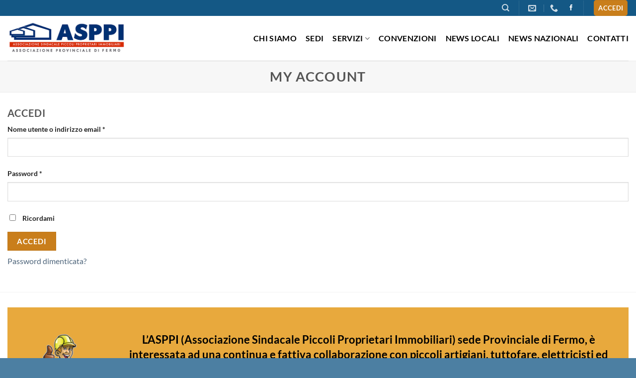

--- FILE ---
content_type: text/html; charset=UTF-8
request_url: https://www.asppifermo.it/my-account/
body_size: 15955
content:
<!DOCTYPE html>
<html lang="it-IT" class="loading-site no-js">
<head>
	<meta charset="UTF-8" />
	<link rel="profile" href="https://gmpg.org/xfn/11" />
	<link rel="pingback" href="https://www.asppifermo.it/xmlrpc.php" />

	<script>(function(html){html.className = html.className.replace(/\bno-js\b/,'js')})(document.documentElement);</script>
<meta name='robots' content='noindex, follow' />
<meta name="viewport" content="width=device-width, initial-scale=1" />
	<!-- This site is optimized with the Yoast SEO plugin v25.2 - https://yoast.com/wordpress/plugins/seo/ -->
	<title>My account - ASPPI Fermo</title>
	<link rel="canonical" href="https://www.asppifermo.it/my-account/" />
	<meta property="og:locale" content="it_IT" />
	<meta property="og:type" content="article" />
	<meta property="og:title" content="My account - ASPPI Fermo" />
	<meta property="og:url" content="https://www.asppifermo.it/my-account/" />
	<meta property="og:site_name" content="ASPPI Fermo" />
	<meta property="article:publisher" content="https://it-it.facebook.com/asppimarche/" />
	<meta property="og:image" content="https://www.asppifermo.it/wp-content/uploads/2022/10/asppi-logo-quad.png" />
	<meta property="og:image:width" content="233" />
	<meta property="og:image:height" content="233" />
	<meta property="og:image:type" content="image/png" />
	<meta name="twitter:card" content="summary_large_image" />
	<script type="application/ld+json" class="yoast-schema-graph">{"@context":"https://schema.org","@graph":[{"@type":"WebPage","@id":"https://www.asppifermo.it/my-account/","url":"https://www.asppifermo.it/my-account/","name":"My account - ASPPI Fermo","isPartOf":{"@id":"https://www.asppifermo.it/#website"},"datePublished":"2022-09-28T12:10:49+00:00","breadcrumb":{"@id":"https://www.asppifermo.it/my-account/#breadcrumb"},"inLanguage":"it-IT","potentialAction":[{"@type":"ReadAction","target":["https://www.asppifermo.it/my-account/"]}]},{"@type":"BreadcrumbList","@id":"https://www.asppifermo.it/my-account/#breadcrumb","itemListElement":[{"@type":"ListItem","position":1,"name":"Home","item":"https://www.asppifermo.it/"},{"@type":"ListItem","position":2,"name":"My account"}]},{"@type":"WebSite","@id":"https://www.asppifermo.it/#website","url":"https://www.asppifermo.it/","name":"ASPPI Fermo","description":"Associazione Provinciale di Fermo","publisher":{"@id":"https://www.asppifermo.it/#organization"},"potentialAction":[{"@type":"SearchAction","target":{"@type":"EntryPoint","urlTemplate":"https://www.asppifermo.it/?s={search_term_string}"},"query-input":{"@type":"PropertyValueSpecification","valueRequired":true,"valueName":"search_term_string"}}],"inLanguage":"it-IT"},{"@type":"Organization","@id":"https://www.asppifermo.it/#organization","name":"ASPPI Fermo","url":"https://www.asppifermo.it/","logo":{"@type":"ImageObject","inLanguage":"it-IT","@id":"https://www.asppifermo.it/#/schema/logo/image/","url":"https://www.asppifermo.it/wp-content/uploads/2022/10/cropped-asppi-logo-quad.png","contentUrl":"https://www.asppifermo.it/wp-content/uploads/2022/10/cropped-asppi-logo-quad.png","width":512,"height":512,"caption":"ASPPI Fermo"},"image":{"@id":"https://www.asppifermo.it/#/schema/logo/image/"},"sameAs":["https://it-it.facebook.com/asppimarche/"]}]}</script>
	<!-- / Yoast SEO plugin. -->


<link rel='prefetch' href='https://www.asppifermo.it/wp-content/themes/flatsome/assets/js/flatsome.js?ver=e1ad26bd5672989785e1' />
<link rel='prefetch' href='https://www.asppifermo.it/wp-content/themes/flatsome/assets/js/chunk.slider.js?ver=3.19.8' />
<link rel='prefetch' href='https://www.asppifermo.it/wp-content/themes/flatsome/assets/js/chunk.popups.js?ver=3.19.8' />
<link rel='prefetch' href='https://www.asppifermo.it/wp-content/themes/flatsome/assets/js/chunk.tooltips.js?ver=3.19.8' />
<link rel='prefetch' href='https://www.asppifermo.it/wp-content/themes/flatsome/assets/js/woocommerce.js?ver=dd6035ce106022a74757' />
<link rel="alternate" type="application/rss+xml" title="ASPPI Fermo &raquo; Feed" href="https://www.asppifermo.it/feed/" />
<link rel="alternate" type="application/rss+xml" title="ASPPI Fermo &raquo; Feed dei commenti" href="https://www.asppifermo.it/comments/feed/" />
<link rel="alternate" title="oEmbed (JSON)" type="application/json+oembed" href="https://www.asppifermo.it/wp-json/oembed/1.0/embed?url=https%3A%2F%2Fwww.asppifermo.it%2Fmy-account%2F" />
<link rel="alternate" title="oEmbed (XML)" type="text/xml+oembed" href="https://www.asppifermo.it/wp-json/oembed/1.0/embed?url=https%3A%2F%2Fwww.asppifermo.it%2Fmy-account%2F&#038;format=xml" />
<style id='wp-img-auto-sizes-contain-inline-css' type='text/css'>
img:is([sizes=auto i],[sizes^="auto," i]){contain-intrinsic-size:3000px 1500px}
/*# sourceURL=wp-img-auto-sizes-contain-inline-css */
</style>
<style id='wp-emoji-styles-inline-css' type='text/css'>

	img.wp-smiley, img.emoji {
		display: inline !important;
		border: none !important;
		box-shadow: none !important;
		height: 1em !important;
		width: 1em !important;
		margin: 0 0.07em !important;
		vertical-align: -0.1em !important;
		background: none !important;
		padding: 0 !important;
	}
/*# sourceURL=wp-emoji-styles-inline-css */
</style>
<style id='wp-block-library-inline-css' type='text/css'>
:root{--wp-block-synced-color:#7a00df;--wp-block-synced-color--rgb:122,0,223;--wp-bound-block-color:var(--wp-block-synced-color);--wp-editor-canvas-background:#ddd;--wp-admin-theme-color:#007cba;--wp-admin-theme-color--rgb:0,124,186;--wp-admin-theme-color-darker-10:#006ba1;--wp-admin-theme-color-darker-10--rgb:0,107,160.5;--wp-admin-theme-color-darker-20:#005a87;--wp-admin-theme-color-darker-20--rgb:0,90,135;--wp-admin-border-width-focus:2px}@media (min-resolution:192dpi){:root{--wp-admin-border-width-focus:1.5px}}.wp-element-button{cursor:pointer}:root .has-very-light-gray-background-color{background-color:#eee}:root .has-very-dark-gray-background-color{background-color:#313131}:root .has-very-light-gray-color{color:#eee}:root .has-very-dark-gray-color{color:#313131}:root .has-vivid-green-cyan-to-vivid-cyan-blue-gradient-background{background:linear-gradient(135deg,#00d084,#0693e3)}:root .has-purple-crush-gradient-background{background:linear-gradient(135deg,#34e2e4,#4721fb 50%,#ab1dfe)}:root .has-hazy-dawn-gradient-background{background:linear-gradient(135deg,#faaca8,#dad0ec)}:root .has-subdued-olive-gradient-background{background:linear-gradient(135deg,#fafae1,#67a671)}:root .has-atomic-cream-gradient-background{background:linear-gradient(135deg,#fdd79a,#004a59)}:root .has-nightshade-gradient-background{background:linear-gradient(135deg,#330968,#31cdcf)}:root .has-midnight-gradient-background{background:linear-gradient(135deg,#020381,#2874fc)}:root{--wp--preset--font-size--normal:16px;--wp--preset--font-size--huge:42px}.has-regular-font-size{font-size:1em}.has-larger-font-size{font-size:2.625em}.has-normal-font-size{font-size:var(--wp--preset--font-size--normal)}.has-huge-font-size{font-size:var(--wp--preset--font-size--huge)}.has-text-align-center{text-align:center}.has-text-align-left{text-align:left}.has-text-align-right{text-align:right}.has-fit-text{white-space:nowrap!important}#end-resizable-editor-section{display:none}.aligncenter{clear:both}.items-justified-left{justify-content:flex-start}.items-justified-center{justify-content:center}.items-justified-right{justify-content:flex-end}.items-justified-space-between{justify-content:space-between}.screen-reader-text{border:0;clip-path:inset(50%);height:1px;margin:-1px;overflow:hidden;padding:0;position:absolute;width:1px;word-wrap:normal!important}.screen-reader-text:focus{background-color:#ddd;clip-path:none;color:#444;display:block;font-size:1em;height:auto;left:5px;line-height:normal;padding:15px 23px 14px;text-decoration:none;top:5px;width:auto;z-index:100000}html :where(.has-border-color){border-style:solid}html :where([style*=border-top-color]){border-top-style:solid}html :where([style*=border-right-color]){border-right-style:solid}html :where([style*=border-bottom-color]){border-bottom-style:solid}html :where([style*=border-left-color]){border-left-style:solid}html :where([style*=border-width]){border-style:solid}html :where([style*=border-top-width]){border-top-style:solid}html :where([style*=border-right-width]){border-right-style:solid}html :where([style*=border-bottom-width]){border-bottom-style:solid}html :where([style*=border-left-width]){border-left-style:solid}html :where(img[class*=wp-image-]){height:auto;max-width:100%}:where(figure){margin:0 0 1em}html :where(.is-position-sticky){--wp-admin--admin-bar--position-offset:var(--wp-admin--admin-bar--height,0px)}@media screen and (max-width:600px){html :where(.is-position-sticky){--wp-admin--admin-bar--position-offset:0px}}

/*# sourceURL=wp-block-library-inline-css */
</style><link rel='stylesheet' id='wc-blocks-style-css' href='https://www.asppifermo.it/wp-content/plugins/woocommerce/assets/client/blocks/wc-blocks.css?ver=wc-9.8.5' type='text/css' media='all' />
<style id='global-styles-inline-css' type='text/css'>
:root{--wp--preset--aspect-ratio--square: 1;--wp--preset--aspect-ratio--4-3: 4/3;--wp--preset--aspect-ratio--3-4: 3/4;--wp--preset--aspect-ratio--3-2: 3/2;--wp--preset--aspect-ratio--2-3: 2/3;--wp--preset--aspect-ratio--16-9: 16/9;--wp--preset--aspect-ratio--9-16: 9/16;--wp--preset--color--black: #000000;--wp--preset--color--cyan-bluish-gray: #abb8c3;--wp--preset--color--white: #ffffff;--wp--preset--color--pale-pink: #f78da7;--wp--preset--color--vivid-red: #cf2e2e;--wp--preset--color--luminous-vivid-orange: #ff6900;--wp--preset--color--luminous-vivid-amber: #fcb900;--wp--preset--color--light-green-cyan: #7bdcb5;--wp--preset--color--vivid-green-cyan: #00d084;--wp--preset--color--pale-cyan-blue: #8ed1fc;--wp--preset--color--vivid-cyan-blue: #0693e3;--wp--preset--color--vivid-purple: #9b51e0;--wp--preset--color--primary: #c97e1b;--wp--preset--color--secondary: #d26e4b;--wp--preset--color--success: #dd9933;--wp--preset--color--alert: #b20000;--wp--preset--gradient--vivid-cyan-blue-to-vivid-purple: linear-gradient(135deg,rgb(6,147,227) 0%,rgb(155,81,224) 100%);--wp--preset--gradient--light-green-cyan-to-vivid-green-cyan: linear-gradient(135deg,rgb(122,220,180) 0%,rgb(0,208,130) 100%);--wp--preset--gradient--luminous-vivid-amber-to-luminous-vivid-orange: linear-gradient(135deg,rgb(252,185,0) 0%,rgb(255,105,0) 100%);--wp--preset--gradient--luminous-vivid-orange-to-vivid-red: linear-gradient(135deg,rgb(255,105,0) 0%,rgb(207,46,46) 100%);--wp--preset--gradient--very-light-gray-to-cyan-bluish-gray: linear-gradient(135deg,rgb(238,238,238) 0%,rgb(169,184,195) 100%);--wp--preset--gradient--cool-to-warm-spectrum: linear-gradient(135deg,rgb(74,234,220) 0%,rgb(151,120,209) 20%,rgb(207,42,186) 40%,rgb(238,44,130) 60%,rgb(251,105,98) 80%,rgb(254,248,76) 100%);--wp--preset--gradient--blush-light-purple: linear-gradient(135deg,rgb(255,206,236) 0%,rgb(152,150,240) 100%);--wp--preset--gradient--blush-bordeaux: linear-gradient(135deg,rgb(254,205,165) 0%,rgb(254,45,45) 50%,rgb(107,0,62) 100%);--wp--preset--gradient--luminous-dusk: linear-gradient(135deg,rgb(255,203,112) 0%,rgb(199,81,192) 50%,rgb(65,88,208) 100%);--wp--preset--gradient--pale-ocean: linear-gradient(135deg,rgb(255,245,203) 0%,rgb(182,227,212) 50%,rgb(51,167,181) 100%);--wp--preset--gradient--electric-grass: linear-gradient(135deg,rgb(202,248,128) 0%,rgb(113,206,126) 100%);--wp--preset--gradient--midnight: linear-gradient(135deg,rgb(2,3,129) 0%,rgb(40,116,252) 100%);--wp--preset--font-size--small: 13px;--wp--preset--font-size--medium: 20px;--wp--preset--font-size--large: 36px;--wp--preset--font-size--x-large: 42px;--wp--preset--spacing--20: 0.44rem;--wp--preset--spacing--30: 0.67rem;--wp--preset--spacing--40: 1rem;--wp--preset--spacing--50: 1.5rem;--wp--preset--spacing--60: 2.25rem;--wp--preset--spacing--70: 3.38rem;--wp--preset--spacing--80: 5.06rem;--wp--preset--shadow--natural: 6px 6px 9px rgba(0, 0, 0, 0.2);--wp--preset--shadow--deep: 12px 12px 50px rgba(0, 0, 0, 0.4);--wp--preset--shadow--sharp: 6px 6px 0px rgba(0, 0, 0, 0.2);--wp--preset--shadow--outlined: 6px 6px 0px -3px rgb(255, 255, 255), 6px 6px rgb(0, 0, 0);--wp--preset--shadow--crisp: 6px 6px 0px rgb(0, 0, 0);}:where(body) { margin: 0; }.wp-site-blocks > .alignleft { float: left; margin-right: 2em; }.wp-site-blocks > .alignright { float: right; margin-left: 2em; }.wp-site-blocks > .aligncenter { justify-content: center; margin-left: auto; margin-right: auto; }:where(.is-layout-flex){gap: 0.5em;}:where(.is-layout-grid){gap: 0.5em;}.is-layout-flow > .alignleft{float: left;margin-inline-start: 0;margin-inline-end: 2em;}.is-layout-flow > .alignright{float: right;margin-inline-start: 2em;margin-inline-end: 0;}.is-layout-flow > .aligncenter{margin-left: auto !important;margin-right: auto !important;}.is-layout-constrained > .alignleft{float: left;margin-inline-start: 0;margin-inline-end: 2em;}.is-layout-constrained > .alignright{float: right;margin-inline-start: 2em;margin-inline-end: 0;}.is-layout-constrained > .aligncenter{margin-left: auto !important;margin-right: auto !important;}.is-layout-constrained > :where(:not(.alignleft):not(.alignright):not(.alignfull)){margin-left: auto !important;margin-right: auto !important;}body .is-layout-flex{display: flex;}.is-layout-flex{flex-wrap: wrap;align-items: center;}.is-layout-flex > :is(*, div){margin: 0;}body .is-layout-grid{display: grid;}.is-layout-grid > :is(*, div){margin: 0;}body{padding-top: 0px;padding-right: 0px;padding-bottom: 0px;padding-left: 0px;}a:where(:not(.wp-element-button)){text-decoration: none;}:root :where(.wp-element-button, .wp-block-button__link){background-color: #32373c;border-width: 0;color: #fff;font-family: inherit;font-size: inherit;font-style: inherit;font-weight: inherit;letter-spacing: inherit;line-height: inherit;padding-top: calc(0.667em + 2px);padding-right: calc(1.333em + 2px);padding-bottom: calc(0.667em + 2px);padding-left: calc(1.333em + 2px);text-decoration: none;text-transform: inherit;}.has-black-color{color: var(--wp--preset--color--black) !important;}.has-cyan-bluish-gray-color{color: var(--wp--preset--color--cyan-bluish-gray) !important;}.has-white-color{color: var(--wp--preset--color--white) !important;}.has-pale-pink-color{color: var(--wp--preset--color--pale-pink) !important;}.has-vivid-red-color{color: var(--wp--preset--color--vivid-red) !important;}.has-luminous-vivid-orange-color{color: var(--wp--preset--color--luminous-vivid-orange) !important;}.has-luminous-vivid-amber-color{color: var(--wp--preset--color--luminous-vivid-amber) !important;}.has-light-green-cyan-color{color: var(--wp--preset--color--light-green-cyan) !important;}.has-vivid-green-cyan-color{color: var(--wp--preset--color--vivid-green-cyan) !important;}.has-pale-cyan-blue-color{color: var(--wp--preset--color--pale-cyan-blue) !important;}.has-vivid-cyan-blue-color{color: var(--wp--preset--color--vivid-cyan-blue) !important;}.has-vivid-purple-color{color: var(--wp--preset--color--vivid-purple) !important;}.has-primary-color{color: var(--wp--preset--color--primary) !important;}.has-secondary-color{color: var(--wp--preset--color--secondary) !important;}.has-success-color{color: var(--wp--preset--color--success) !important;}.has-alert-color{color: var(--wp--preset--color--alert) !important;}.has-black-background-color{background-color: var(--wp--preset--color--black) !important;}.has-cyan-bluish-gray-background-color{background-color: var(--wp--preset--color--cyan-bluish-gray) !important;}.has-white-background-color{background-color: var(--wp--preset--color--white) !important;}.has-pale-pink-background-color{background-color: var(--wp--preset--color--pale-pink) !important;}.has-vivid-red-background-color{background-color: var(--wp--preset--color--vivid-red) !important;}.has-luminous-vivid-orange-background-color{background-color: var(--wp--preset--color--luminous-vivid-orange) !important;}.has-luminous-vivid-amber-background-color{background-color: var(--wp--preset--color--luminous-vivid-amber) !important;}.has-light-green-cyan-background-color{background-color: var(--wp--preset--color--light-green-cyan) !important;}.has-vivid-green-cyan-background-color{background-color: var(--wp--preset--color--vivid-green-cyan) !important;}.has-pale-cyan-blue-background-color{background-color: var(--wp--preset--color--pale-cyan-blue) !important;}.has-vivid-cyan-blue-background-color{background-color: var(--wp--preset--color--vivid-cyan-blue) !important;}.has-vivid-purple-background-color{background-color: var(--wp--preset--color--vivid-purple) !important;}.has-primary-background-color{background-color: var(--wp--preset--color--primary) !important;}.has-secondary-background-color{background-color: var(--wp--preset--color--secondary) !important;}.has-success-background-color{background-color: var(--wp--preset--color--success) !important;}.has-alert-background-color{background-color: var(--wp--preset--color--alert) !important;}.has-black-border-color{border-color: var(--wp--preset--color--black) !important;}.has-cyan-bluish-gray-border-color{border-color: var(--wp--preset--color--cyan-bluish-gray) !important;}.has-white-border-color{border-color: var(--wp--preset--color--white) !important;}.has-pale-pink-border-color{border-color: var(--wp--preset--color--pale-pink) !important;}.has-vivid-red-border-color{border-color: var(--wp--preset--color--vivid-red) !important;}.has-luminous-vivid-orange-border-color{border-color: var(--wp--preset--color--luminous-vivid-orange) !important;}.has-luminous-vivid-amber-border-color{border-color: var(--wp--preset--color--luminous-vivid-amber) !important;}.has-light-green-cyan-border-color{border-color: var(--wp--preset--color--light-green-cyan) !important;}.has-vivid-green-cyan-border-color{border-color: var(--wp--preset--color--vivid-green-cyan) !important;}.has-pale-cyan-blue-border-color{border-color: var(--wp--preset--color--pale-cyan-blue) !important;}.has-vivid-cyan-blue-border-color{border-color: var(--wp--preset--color--vivid-cyan-blue) !important;}.has-vivid-purple-border-color{border-color: var(--wp--preset--color--vivid-purple) !important;}.has-primary-border-color{border-color: var(--wp--preset--color--primary) !important;}.has-secondary-border-color{border-color: var(--wp--preset--color--secondary) !important;}.has-success-border-color{border-color: var(--wp--preset--color--success) !important;}.has-alert-border-color{border-color: var(--wp--preset--color--alert) !important;}.has-vivid-cyan-blue-to-vivid-purple-gradient-background{background: var(--wp--preset--gradient--vivid-cyan-blue-to-vivid-purple) !important;}.has-light-green-cyan-to-vivid-green-cyan-gradient-background{background: var(--wp--preset--gradient--light-green-cyan-to-vivid-green-cyan) !important;}.has-luminous-vivid-amber-to-luminous-vivid-orange-gradient-background{background: var(--wp--preset--gradient--luminous-vivid-amber-to-luminous-vivid-orange) !important;}.has-luminous-vivid-orange-to-vivid-red-gradient-background{background: var(--wp--preset--gradient--luminous-vivid-orange-to-vivid-red) !important;}.has-very-light-gray-to-cyan-bluish-gray-gradient-background{background: var(--wp--preset--gradient--very-light-gray-to-cyan-bluish-gray) !important;}.has-cool-to-warm-spectrum-gradient-background{background: var(--wp--preset--gradient--cool-to-warm-spectrum) !important;}.has-blush-light-purple-gradient-background{background: var(--wp--preset--gradient--blush-light-purple) !important;}.has-blush-bordeaux-gradient-background{background: var(--wp--preset--gradient--blush-bordeaux) !important;}.has-luminous-dusk-gradient-background{background: var(--wp--preset--gradient--luminous-dusk) !important;}.has-pale-ocean-gradient-background{background: var(--wp--preset--gradient--pale-ocean) !important;}.has-electric-grass-gradient-background{background: var(--wp--preset--gradient--electric-grass) !important;}.has-midnight-gradient-background{background: var(--wp--preset--gradient--midnight) !important;}.has-small-font-size{font-size: var(--wp--preset--font-size--small) !important;}.has-medium-font-size{font-size: var(--wp--preset--font-size--medium) !important;}.has-large-font-size{font-size: var(--wp--preset--font-size--large) !important;}.has-x-large-font-size{font-size: var(--wp--preset--font-size--x-large) !important;}
/*# sourceURL=global-styles-inline-css */
</style>

<link rel='stylesheet' id='contact-form-7-css' href='https://www.asppifermo.it/wp-content/plugins/contact-form-7/includes/css/styles.css?ver=6.0.6' type='text/css' media='all' />
<link rel='stylesheet' id='select2-css' href='https://www.asppifermo.it/wp-content/plugins/woocommerce/assets/css/select2.css?ver=9.8.5' type='text/css' media='all' />
<style id='woocommerce-inline-inline-css' type='text/css'>
.woocommerce form .form-row .required { visibility: visible; }
/*# sourceURL=woocommerce-inline-inline-css */
</style>
<link rel='stylesheet' id='brands-styles-css' href='https://www.asppifermo.it/wp-content/plugins/woocommerce/assets/css/brands.css?ver=9.8.5' type='text/css' media='all' />
<link rel='stylesheet' id='flatsome-main-css' href='https://www.asppifermo.it/wp-content/themes/flatsome/assets/css/flatsome.css?ver=3.19.8' type='text/css' media='all' />
<style id='flatsome-main-inline-css' type='text/css'>
@font-face {
				font-family: "fl-icons";
				font-display: block;
				src: url(https://www.asppifermo.it/wp-content/themes/flatsome/assets/css/icons/fl-icons.eot?v=3.19.8);
				src:
					url(https://www.asppifermo.it/wp-content/themes/flatsome/assets/css/icons/fl-icons.eot#iefix?v=3.19.8) format("embedded-opentype"),
					url(https://www.asppifermo.it/wp-content/themes/flatsome/assets/css/icons/fl-icons.woff2?v=3.19.8) format("woff2"),
					url(https://www.asppifermo.it/wp-content/themes/flatsome/assets/css/icons/fl-icons.ttf?v=3.19.8) format("truetype"),
					url(https://www.asppifermo.it/wp-content/themes/flatsome/assets/css/icons/fl-icons.woff?v=3.19.8) format("woff"),
					url(https://www.asppifermo.it/wp-content/themes/flatsome/assets/css/icons/fl-icons.svg?v=3.19.8#fl-icons) format("svg");
			}
/*# sourceURL=flatsome-main-inline-css */
</style>
<link rel='stylesheet' id='flatsome-shop-css' href='https://www.asppifermo.it/wp-content/themes/flatsome/assets/css/flatsome-shop.css?ver=3.19.8' type='text/css' media='all' />
<link rel='stylesheet' id='flatsome-style-css' href='https://www.asppifermo.it/wp-content/themes/flatsome-child/style.css?ver=3.0' type='text/css' media='all' />
<script type="text/javascript">
            window._nslDOMReady = function (callback) {
                if ( document.readyState === "complete" || document.readyState === "interactive" ) {
                    callback();
                } else {
                    document.addEventListener( "DOMContentLoaded", callback );
                }
            };
            </script><script type="text/javascript" src="https://www.asppifermo.it/wp-includes/js/jquery/jquery.min.js?ver=3.7.1" id="jquery-core-js"></script>
<script type="text/javascript" src="https://www.asppifermo.it/wp-includes/js/jquery/jquery-migrate.min.js?ver=3.4.1" id="jquery-migrate-js"></script>
<script type="text/javascript" src="https://www.asppifermo.it/wp-content/plugins/woocommerce/assets/js/jquery-blockui/jquery.blockUI.min.js?ver=2.7.0-wc.9.8.5" id="jquery-blockui-js" data-wp-strategy="defer"></script>
<script type="text/javascript" id="wc-add-to-cart-js-extra">
/* <![CDATA[ */
var wc_add_to_cart_params = {"ajax_url":"/wp-admin/admin-ajax.php","wc_ajax_url":"/?wc-ajax=%%endpoint%%","i18n_view_cart":"Visualizza carrello","cart_url":"https://www.asppifermo.it/cart/","is_cart":"","cart_redirect_after_add":"no"};
//# sourceURL=wc-add-to-cart-js-extra
/* ]]> */
</script>
<script type="text/javascript" src="https://www.asppifermo.it/wp-content/plugins/woocommerce/assets/js/frontend/add-to-cart.min.js?ver=9.8.5" id="wc-add-to-cart-js" defer="defer" data-wp-strategy="defer"></script>
<script type="text/javascript" src="https://www.asppifermo.it/wp-content/plugins/woocommerce/assets/js/selectWoo/selectWoo.full.min.js?ver=1.0.9-wc.9.8.5" id="selectWoo-js" defer="defer" data-wp-strategy="defer"></script>
<script type="text/javascript" src="https://www.asppifermo.it/wp-content/plugins/woocommerce/assets/js/frontend/account-i18n.min.js?ver=9.8.5" id="wc-account-i18n-js" defer="defer" data-wp-strategy="defer"></script>
<script type="text/javascript" src="https://www.asppifermo.it/wp-content/plugins/woocommerce/assets/js/js-cookie/js.cookie.min.js?ver=2.1.4-wc.9.8.5" id="js-cookie-js" data-wp-strategy="defer"></script>
<link rel="https://api.w.org/" href="https://www.asppifermo.it/wp-json/" /><link rel="alternate" title="JSON" type="application/json" href="https://www.asppifermo.it/wp-json/wp/v2/pages/10" /><link rel="EditURI" type="application/rsd+xml" title="RSD" href="https://www.asppifermo.it/xmlrpc.php?rsd" />
<meta name="google-site-verification" content="6oVJyBubP1PU__Rs6vJRqExNhgf0wFUNwwTgS1pVPb8" />

<!-- Google tag (gtag.js) -->
<script async src="https://www.googletagmanager.com/gtag/js?id=UA-244904640-1"></script>
<script>
  window.dataLayer = window.dataLayer || [];
  function gtag(){dataLayer.push(arguments);}
  gtag('js', new Date());

  gtag('config', 'UA-244904640-1');
</script>


<script src='https://acconsento.click/script.js' id='acconsento-script' data-key='smIuXzb1Z8aBpguwrMwWHyMft4nHJIXZ19NjqIPa'></script>	<noscript><style>.woocommerce-product-gallery{ opacity: 1 !important; }</style></noscript>
	<link rel="icon" href="https://www.asppifermo.it/wp-content/uploads/2022/10/cropped-asppi-logo-quad-32x32.png" sizes="32x32" />
<link rel="icon" href="https://www.asppifermo.it/wp-content/uploads/2022/10/cropped-asppi-logo-quad-192x192.png" sizes="192x192" />
<link rel="apple-touch-icon" href="https://www.asppifermo.it/wp-content/uploads/2022/10/cropped-asppi-logo-quad-180x180.png" />
<meta name="msapplication-TileImage" content="https://www.asppifermo.it/wp-content/uploads/2022/10/cropped-asppi-logo-quad-270x270.png" />
<style id="custom-css" type="text/css">:root {--primary-color: #c97e1b;--fs-color-primary: #c97e1b;--fs-color-secondary: #d26e4b;--fs-color-success: #dd9933;--fs-color-alert: #b20000;--fs-experimental-link-color: #4e657b;--fs-experimental-link-color-hover: #777777;}.tooltipster-base {--tooltip-color: #fff;--tooltip-bg-color: #000;}.off-canvas-right .mfp-content, .off-canvas-left .mfp-content {--drawer-width: 300px;}.off-canvas .mfp-content.off-canvas-cart {--drawer-width: 360px;}.container-width, .full-width .ubermenu-nav, .container, .row{max-width: 1350px}.row.row-collapse{max-width: 1320px}.row.row-small{max-width: 1342.5px}.row.row-large{max-width: 1380px}.sticky-add-to-cart--active, #wrapper,#main,#main.dark{background-color: #ffffff}.flatsome-cookies {background-color: #e2e2e2}.header-main{height: 90px}#logo img{max-height: 90px}#logo{width:239px;}.header-top{min-height: 30px}.transparent .header-main{height: 90px}.transparent #logo img{max-height: 90px}.has-transparent + .page-title:first-of-type,.has-transparent + #main > .page-title,.has-transparent + #main > div > .page-title,.has-transparent + #main .page-header-wrapper:first-of-type .page-title{padding-top: 120px;}.header.show-on-scroll,.stuck .header-main{height:70px!important}.stuck #logo img{max-height: 70px!important}.search-form{ width: 60%;}.header-bg-color {background-color: #ffffff}.header-bottom {background-color: #f1f1f1}.top-bar-nav > li > a{line-height: 16px }.header-main .nav > li > a{line-height: 16px }@media (max-width: 549px) {.header-main{height: 70px}#logo img{max-height: 70px}}.main-menu-overlay{background-color: #ffffff}.nav-dropdown{font-size:100%}.header-top{background-color:#145885!important;}body{color: #000000}body{font-size: 99%;}@media screen and (max-width: 549px){body{font-size: 100%;}}body{font-family: Lato, sans-serif;}body {font-weight: 400;font-style: normal;}.nav > li > a {font-family: Lato, sans-serif;}.mobile-sidebar-levels-2 .nav > li > ul > li > a {font-family: Lato, sans-serif;}.nav > li > a,.mobile-sidebar-levels-2 .nav > li > ul > li > a {font-weight: 700;font-style: normal;}h1,h2,h3,h4,h5,h6,.heading-font, .off-canvas-center .nav-sidebar.nav-vertical > li > a{font-family: Lato, sans-serif;}h1,h2,h3,h4,h5,h6,.heading-font,.banner h1,.banner h2 {font-weight: 700;font-style: normal;}.alt-font{font-family: "Dancing Script", sans-serif;}.alt-font {font-weight: 400!important;font-style: normal!important;}.header:not(.transparent) .header-nav-main.nav > li > a {color: #000000;}.header:not(.transparent) .header-nav-main.nav > li > a:hover,.header:not(.transparent) .header-nav-main.nav > li.active > a,.header:not(.transparent) .header-nav-main.nav > li.current > a,.header:not(.transparent) .header-nav-main.nav > li > a.active,.header:not(.transparent) .header-nav-main.nav > li > a.current{color: #707070;}.header-nav-main.nav-line-bottom > li > a:before,.header-nav-main.nav-line-grow > li > a:before,.header-nav-main.nav-line > li > a:before,.header-nav-main.nav-box > li > a:hover,.header-nav-main.nav-box > li.active > a,.header-nav-main.nav-pills > li > a:hover,.header-nav-main.nav-pills > li.active > a{color:#FFF!important;background-color: #707070;}@media screen and (min-width: 550px){.products .box-vertical .box-image{min-width: 247px!important;width: 247px!important;}}.footer-2{background-color: #145885}.absolute-footer, html{background-color: rgba(20,88,133,0.76)}.nav-vertical-fly-out > li + li {border-top-width: 1px; border-top-style: solid;}.label-new.menu-item > a:after{content:"Nuovo";}.label-hot.menu-item > a:after{content:"Popolare";}.label-sale.menu-item > a:after{content:"Offerta";}.label-popular.menu-item > a:after{content:"Popolare";}</style>		<style type="text/css" id="wp-custom-css">
			.post_comments{
    display: none;
}

.nav-column li.active>a, .nav-column li>a:hover, .nav-dropdown li.active>a, .nav-dropdown>li>a:hover, .nav-vertical-fly-out>li>a:hover, .nav>li.active>a, .nav>li.current>a, .nav>li>a.active, .nav>li>a.current, .nav>li>a:hover {
    color: black;
}		</style>
		<style id="kirki-inline-styles">/* latin-ext */
@font-face {
  font-family: 'Lato';
  font-style: normal;
  font-weight: 400;
  font-display: swap;
  src: url(https://www.asppifermo.it/wp-content/fonts/lato/S6uyw4BMUTPHjxAwXjeu.woff2) format('woff2');
  unicode-range: U+0100-02BA, U+02BD-02C5, U+02C7-02CC, U+02CE-02D7, U+02DD-02FF, U+0304, U+0308, U+0329, U+1D00-1DBF, U+1E00-1E9F, U+1EF2-1EFF, U+2020, U+20A0-20AB, U+20AD-20C0, U+2113, U+2C60-2C7F, U+A720-A7FF;
}
/* latin */
@font-face {
  font-family: 'Lato';
  font-style: normal;
  font-weight: 400;
  font-display: swap;
  src: url(https://www.asppifermo.it/wp-content/fonts/lato/S6uyw4BMUTPHjx4wXg.woff2) format('woff2');
  unicode-range: U+0000-00FF, U+0131, U+0152-0153, U+02BB-02BC, U+02C6, U+02DA, U+02DC, U+0304, U+0308, U+0329, U+2000-206F, U+20AC, U+2122, U+2191, U+2193, U+2212, U+2215, U+FEFF, U+FFFD;
}
/* latin-ext */
@font-face {
  font-family: 'Lato';
  font-style: normal;
  font-weight: 700;
  font-display: swap;
  src: url(https://www.asppifermo.it/wp-content/fonts/lato/S6u9w4BMUTPHh6UVSwaPGR_p.woff2) format('woff2');
  unicode-range: U+0100-02BA, U+02BD-02C5, U+02C7-02CC, U+02CE-02D7, U+02DD-02FF, U+0304, U+0308, U+0329, U+1D00-1DBF, U+1E00-1E9F, U+1EF2-1EFF, U+2020, U+20A0-20AB, U+20AD-20C0, U+2113, U+2C60-2C7F, U+A720-A7FF;
}
/* latin */
@font-face {
  font-family: 'Lato';
  font-style: normal;
  font-weight: 700;
  font-display: swap;
  src: url(https://www.asppifermo.it/wp-content/fonts/lato/S6u9w4BMUTPHh6UVSwiPGQ.woff2) format('woff2');
  unicode-range: U+0000-00FF, U+0131, U+0152-0153, U+02BB-02BC, U+02C6, U+02DA, U+02DC, U+0304, U+0308, U+0329, U+2000-206F, U+20AC, U+2122, U+2191, U+2193, U+2212, U+2215, U+FEFF, U+FFFD;
}/* vietnamese */
@font-face {
  font-family: 'Dancing Script';
  font-style: normal;
  font-weight: 400;
  font-display: swap;
  src: url(https://www.asppifermo.it/wp-content/fonts/dancing-script/If2cXTr6YS-zF4S-kcSWSVi_sxjsohD9F50Ruu7BMSo3Rep8ltA.woff2) format('woff2');
  unicode-range: U+0102-0103, U+0110-0111, U+0128-0129, U+0168-0169, U+01A0-01A1, U+01AF-01B0, U+0300-0301, U+0303-0304, U+0308-0309, U+0323, U+0329, U+1EA0-1EF9, U+20AB;
}
/* latin-ext */
@font-face {
  font-family: 'Dancing Script';
  font-style: normal;
  font-weight: 400;
  font-display: swap;
  src: url(https://www.asppifermo.it/wp-content/fonts/dancing-script/If2cXTr6YS-zF4S-kcSWSVi_sxjsohD9F50Ruu7BMSo3ROp8ltA.woff2) format('woff2');
  unicode-range: U+0100-02BA, U+02BD-02C5, U+02C7-02CC, U+02CE-02D7, U+02DD-02FF, U+0304, U+0308, U+0329, U+1D00-1DBF, U+1E00-1E9F, U+1EF2-1EFF, U+2020, U+20A0-20AB, U+20AD-20C0, U+2113, U+2C60-2C7F, U+A720-A7FF;
}
/* latin */
@font-face {
  font-family: 'Dancing Script';
  font-style: normal;
  font-weight: 400;
  font-display: swap;
  src: url(https://www.asppifermo.it/wp-content/fonts/dancing-script/If2cXTr6YS-zF4S-kcSWSVi_sxjsohD9F50Ruu7BMSo3Sup8.woff2) format('woff2');
  unicode-range: U+0000-00FF, U+0131, U+0152-0153, U+02BB-02BC, U+02C6, U+02DA, U+02DC, U+0304, U+0308, U+0329, U+2000-206F, U+20AC, U+2122, U+2191, U+2193, U+2212, U+2215, U+FEFF, U+FFFD;
}</style></head>

<body data-rsssl=1 class="wp-singular page-template-default page page-id-10 page-parent wp-theme-flatsome wp-child-theme-flatsome-child theme-flatsome woocommerce-account woocommerce-page woocommerce-no-js full-width lightbox nav-dropdown-has-arrow nav-dropdown-has-shadow">


<a class="skip-link screen-reader-text" href="#main">Salta ai contenuti</a>

<div id="wrapper">

	
	<header id="header" class="header has-sticky sticky-jump">
		<div class="header-wrapper">
			<div id="top-bar" class="header-top hide-for-sticky nav-dark hide-for-medium">
    <div class="flex-row container">
      <div class="flex-col hide-for-medium flex-left">
          <ul class="nav nav-left medium-nav-center nav-small  nav-divided">
                        </ul>
      </div>

      <div class="flex-col hide-for-medium flex-center">
          <ul class="nav nav-center nav-small  nav-divided">
                        </ul>
      </div>

      <div class="flex-col hide-for-medium flex-right">
         <ul class="nav top-bar-nav nav-right nav-small  nav-divided">
              <li class="header-search header-search-dropdown has-icon has-dropdown menu-item-has-children">
		<a href="#" aria-label="Cerca" class="is-small"><i class="icon-search" ></i></a>
		<ul class="nav-dropdown nav-dropdown-simple">
	 	<li class="header-search-form search-form html relative has-icon">
	<div class="header-search-form-wrapper">
		<div class="searchform-wrapper ux-search-box relative is-normal"><form role="search" method="get" class="searchform" action="https://www.asppifermo.it/">
	<div class="flex-row relative">
						<div class="flex-col flex-grow">
			<label class="screen-reader-text" for="woocommerce-product-search-field-0">Cerca:</label>
			<input type="search" id="woocommerce-product-search-field-0" class="search-field mb-0" placeholder="Cerca&hellip;" value="" name="s" />
			<input type="hidden" name="post_type" value="product" />
					</div>
		<div class="flex-col">
			<button type="submit" value="Cerca" class="ux-search-submit submit-button secondary button  icon mb-0" aria-label="Invia">
				<i class="icon-search" ></i>			</button>
		</div>
	</div>
	<div class="live-search-results text-left z-top"></div>
</form>
</div>	</div>
</li>
	</ul>
</li>
<li class="header-divider"></li><li class="header-contact-wrapper">
		<ul id="header-contact" class="nav nav-divided nav-uppercase header-contact">
		
						<li class="">
			  <a href="mailto:fermoasppi@gmail.com" class="tooltip" title="fermoasppi@gmail.com">
				  <i class="icon-envelop" style="font-size:16px;" ></i>			       <span>
			       				       </span>
			  </a>
			</li>
			
			
						<li class="">
			  <a href="tel:0734223348" class="tooltip" title="0734223348">
			     <i class="icon-phone" style="font-size:16px;" ></i>			      <span></span>
			  </a>
			</li>
			
				</ul>
</li>
<li class="html header-social-icons ml-0">
	<div class="social-icons follow-icons" ><a href="https://it-it.facebook.com/asppimarche/" target="_blank" data-label="Facebook" class="icon plain facebook tooltip" title="Seguici su Facebook" aria-label="Seguici su Facebook" rel="noopener nofollow" ><i class="icon-facebook" ></i></a></div></li>
<li class="header-divider"></li>
<li class="account-item has-icon active" >
<div class="header-button">
	<a href="https://www.asppifermo.it/my-account/" class="nav-top-link nav-top-not-logged-in icon primary button round is-small icon primary button round is-small" title="Accedi" >
					<span>
			Accedi			</span>
				</a>


</div>

</li>
          </ul>
      </div>

      
    </div>
</div>
<div id="masthead" class="header-main ">
      <div class="header-inner flex-row container logo-left medium-logo-center" role="navigation">

          <!-- Logo -->
          <div id="logo" class="flex-col logo">
            
<!-- Header logo -->
<a href="https://www.asppifermo.it/" title="ASPPI Fermo - Associazione Provinciale di Fermo" rel="home">
		<img width="500" height="183" src="https://www.asppifermo.it/wp-content/uploads/2021/08/logo-asppi-fermo.jpg" class="header_logo header-logo" alt="ASPPI Fermo"/><img  width="500" height="183" src="https://www.asppifermo.it/wp-content/uploads/2021/08/logo-asppi-fermo.jpg" class="header-logo-dark" alt="ASPPI Fermo"/></a>
          </div>

          <!-- Mobile Left Elements -->
          <div class="flex-col show-for-medium flex-left">
            <ul class="mobile-nav nav nav-left ">
              <li class="header-search header-search-dropdown has-icon has-dropdown menu-item-has-children">
		<a href="#" aria-label="Cerca" class="is-small"><i class="icon-search" ></i></a>
		<ul class="nav-dropdown nav-dropdown-simple">
	 	<li class="header-search-form search-form html relative has-icon">
	<div class="header-search-form-wrapper">
		<div class="searchform-wrapper ux-search-box relative is-normal"><form role="search" method="get" class="searchform" action="https://www.asppifermo.it/">
	<div class="flex-row relative">
						<div class="flex-col flex-grow">
			<label class="screen-reader-text" for="woocommerce-product-search-field-1">Cerca:</label>
			<input type="search" id="woocommerce-product-search-field-1" class="search-field mb-0" placeholder="Cerca&hellip;" value="" name="s" />
			<input type="hidden" name="post_type" value="product" />
					</div>
		<div class="flex-col">
			<button type="submit" value="Cerca" class="ux-search-submit submit-button secondary button  icon mb-0" aria-label="Invia">
				<i class="icon-search" ></i>			</button>
		</div>
	</div>
	<div class="live-search-results text-left z-top"></div>
</form>
</div>	</div>
</li>
	</ul>
</li>
            </ul>
          </div>

          <!-- Left Elements -->
          <div class="flex-col hide-for-medium flex-left
            flex-grow">
            <ul class="header-nav header-nav-main nav nav-left  nav-size-large nav-spacing-medium nav-uppercase" >
                          </ul>
          </div>

          <!-- Right Elements -->
          <div class="flex-col hide-for-medium flex-right">
            <ul class="header-nav header-nav-main nav nav-right  nav-size-large nav-spacing-medium nav-uppercase">
              <li id="menu-item-560" class="menu-item menu-item-type-post_type menu-item-object-page menu-item-560 menu-item-design-default"><a href="https://www.asppifermo.it/chi-siamo/" class="nav-top-link">Chi siamo</a></li>
<li id="menu-item-559" class="menu-item menu-item-type-post_type menu-item-object-page menu-item-559 menu-item-design-default"><a href="https://www.asppifermo.it/sedi/" class="nav-top-link">Sedi</a></li>
<li id="menu-item-469" class="menu-item menu-item-type-custom menu-item-object-custom menu-item-has-children menu-item-469 menu-item-design-default has-dropdown"><a href="#" class="nav-top-link" aria-expanded="false" aria-haspopup="menu">Servizi<i class="icon-angle-down" ></i></a>
<ul class="sub-menu nav-dropdown nav-dropdown-simple">
	<li id="menu-item-553" class="menu-item menu-item-type-post_type menu-item-object-page menu-item-553"><a href="https://www.asppifermo.it/servizi-per-la-locazione/">Servizi per la locazione</a></li>
	<li id="menu-item-558" class="menu-item menu-item-type-post_type menu-item-object-page menu-item-558"><a href="https://www.asppifermo.it/servizi-fiscali/">Servizi Fiscali</a></li>
	<li id="menu-item-554" class="menu-item menu-item-type-post_type menu-item-object-page menu-item-554"><a href="https://www.asppifermo.it/efficientamento-energetico/">Efficientamento energetico</a></li>
	<li id="menu-item-556" class="menu-item menu-item-type-post_type menu-item-object-page menu-item-556"><a href="https://www.asppifermo.it/amministrazione-condominiale/">Amministrazione Condominiale</a></li>
	<li id="menu-item-557" class="menu-item menu-item-type-post_type menu-item-object-page menu-item-557"><a href="https://www.asppifermo.it/manutenzione-immobili/">Manutenzione Immobili</a></li>
	<li id="menu-item-555" class="menu-item menu-item-type-post_type menu-item-object-page menu-item-555"><a href="https://www.asppifermo.it/area-tecnica/">Area Tecnica</a></li>
	<li id="menu-item-1231" class="menu-item menu-item-type-post_type menu-item-object-page menu-item-1231"><a href="https://www.asppifermo.it/modulistica-per-condomini/">Modulistica per condomini</a></li>
</ul>
</li>
<li id="menu-item-628" class="menu-item menu-item-type-post_type menu-item-object-page menu-item-628 menu-item-design-default"><a href="https://www.asppifermo.it/convenzioni/" class="nav-top-link">Convenzioni</a></li>
<li id="menu-item-805" class="menu-item menu-item-type-taxonomy menu-item-object-category menu-item-805 menu-item-design-default"><a href="https://www.asppifermo.it/category/news-locali/" class="nav-top-link">News Locali</a></li>
<li id="menu-item-850" class="menu-item menu-item-type-custom menu-item-object-custom menu-item-850 menu-item-design-default"><a target="_blank" rel="noopener" href="https://www.asppioncloud.it/" class="nav-top-link">News Nazionali</a></li>
<li id="menu-item-606" class="menu-item menu-item-type-post_type menu-item-object-page menu-item-606 menu-item-design-default"><a href="https://www.asppifermo.it/contatti/" class="nav-top-link">Contatti</a></li>
            </ul>
          </div>

          <!-- Mobile Right Elements -->
          <div class="flex-col show-for-medium flex-right">
            <ul class="mobile-nav nav nav-right ">
              <li class="nav-icon has-icon">
  		<a href="#" data-open="#main-menu" data-pos="right" data-bg="main-menu-overlay" data-color="" class="is-small" aria-label="Menu" aria-controls="main-menu" aria-expanded="false">

		  <i class="icon-menu" ></i>
		  		</a>
	</li>
            </ul>
          </div>

      </div>

            <div class="container"><div class="top-divider full-width"></div></div>
      </div>

<div class="header-bg-container fill"><div class="header-bg-image fill"></div><div class="header-bg-color fill"></div></div>		</div>
	</header>

	
	<main id="main" class="">



<div class="my-account-header page-title normal-title
		">

	
	<div class="page-title-inner flex-row container
	 text-left">
		<div class="flex-col flex-grow medium-text-center">
			
				<div class="text-center social-login">
					<h1 class="uppercase mb-0">My account</h1>
					
					

									</div>

					</div>
	</div>
</div>

<div class="page-wrapper my-account mb">
	<div class="container" role="main">

		
			
				<div class="woocommerce"><div class="woocommerce-notices-wrapper"></div>
<div class="account-container lightbox-inner">

	
			<div class="account-login-inner">

				<h3 class="uppercase">Accedi</h3>

				<form class="woocommerce-form woocommerce-form-login login" method="post">

					
					<p class="woocommerce-form-row woocommerce-form-row--wide form-row form-row-wide">
						<label for="username">Nome utente o indirizzo email&nbsp;<span class="required" aria-hidden="true">*</span><span class="screen-reader-text">Richiesto</span></label>
						<input type="text" class="woocommerce-Input woocommerce-Input--text input-text" name="username" id="username" autocomplete="username" value="" required aria-required="true" />					</p>
					<p class="woocommerce-form-row woocommerce-form-row--wide form-row form-row-wide">
						<label for="password">Password&nbsp;<span class="required" aria-hidden="true">*</span><span class="screen-reader-text">Richiesto</span></label>
						<input class="woocommerce-Input woocommerce-Input--text input-text" type="password" name="password" id="password" autocomplete="current-password" required aria-required="true" />
					</p>

					
					<p class="form-row">
						<label class="woocommerce-form__label woocommerce-form__label-for-checkbox woocommerce-form-login__rememberme">
							<input class="woocommerce-form__input woocommerce-form__input-checkbox" name="rememberme" type="checkbox" id="rememberme" value="forever" /> <span>Ricordami</span>
						</label>
						<input type="hidden" id="woocommerce-login-nonce" name="woocommerce-login-nonce" value="b6b371d804" /><input type="hidden" name="_wp_http_referer" value="/my-account/" />						<button type="submit" class="woocommerce-button button woocommerce-form-login__submit" name="login" value="Accedi">Accedi</button>
					</p>
					<p class="woocommerce-LostPassword lost_password">
						<a href="https://www.asppifermo.it/wp-login.php?action=lostpassword">Password dimenticata?</a>
					</p>

					
				</form>
			</div>

			
</div>

</div>
			
		
	</div>
</div>



</main>

<footer id="footer" class="footer-wrapper">

	
<!-- FOOTER 1 -->
<div class="footer-widgets footer footer-1">
		<div class="row large-columns-1 mb-0">
	   		
		<div id="block_widget-6" class="col pb-0 widget block_widget">
		
		
	<section class="section dark" id="section_2036144380">
		<div class="section-bg fill" >
									
			

		</div>

		

		<div class="section-content relative">
			

<div class="row align-middle"  id="row-347058816">


	<div id="col-1194161259" class="col medium-2 small-12 large-2 small-col-first"  >
				<div class="col-inner text-right"  >
			
			

	<div id="gap-625982794" class="gap-element clearfix hide-for-small" style="display:block; height:auto;">
		
<style>
#gap-625982794 {
  padding-top: 20px;
}
</style>
	</div>
	

	<div class="img has-hover x md-x lg-x y md-y lg-y" id="image_502870363">
								<div class="img-inner dark" >
			<img width="399" height="800" src="https://www.asppifermo.it/wp-content/uploads/2024/07/full-body-version-destra-399x800.png" class="attachment-large size-large" alt="" decoding="async" loading="lazy" srcset="https://www.asppifermo.it/wp-content/uploads/2024/07/full-body-version-destra-399x800.png 399w, https://www.asppifermo.it/wp-content/uploads/2024/07/full-body-version-destra-199x400.png 199w, https://www.asppifermo.it/wp-content/uploads/2024/07/full-body-version-destra-768x1541.png 768w, https://www.asppifermo.it/wp-content/uploads/2024/07/full-body-version-destra-766x1536.png 766w, https://www.asppifermo.it/wp-content/uploads/2024/07/full-body-version-destra-1021x2048.png 1021w, https://www.asppifermo.it/wp-content/uploads/2024/07/full-body-version-destra-510x1023.png 510w, https://www.asppifermo.it/wp-content/uploads/2024/07/full-body-version-destra.png 1657w" sizes="auto, (max-width: 399px) 100vw, 399px" />						
					</div>
								
<style>
#image_502870363 {
  width: 54%;
}
@media (min-width:550px) {
  #image_502870363 {
    width: 93%;
  }
}
@media (min-width:850px) {
  #image_502870363 {
    width: 72%;
  }
}
</style>
	</div>
	


		</div>
				
<style>
#col-1194161259 > .col-inner {
  padding: 0px 30% 0px 0px;
}
</style>
	</div>

	

	<div id="col-1113013087" class="col medium-10 small-12 large-10"  >
				<div class="col-inner"  >
			
			

	<div id="gap-1053311483" class="gap-element clearfix hide-for-small" style="display:block; height:auto;">
		
<style>
#gap-1053311483 {
  padding-top: 20px;
}
</style>
	</div>
	

	<div id="text-554397513" class="text">
		

<h3><span style="font-size: 110%; ">L’ASPPI (Associazione Sindacale Piccoli Proprietari Immobiliari) sede Provinciale di Fermo, è interessata ad una continua e fattiva collaborazione con piccoli artigiani, tuttofare, elettricisti ed idraulici, residenti nella provincia di Fermo.</span></h3>
<p> </p>
<h3><span style="font-size: 110%;;">Per informazioni tel. 0734.223348</span></h3>

		
<style>
#text-554397513 {
  line-height: 1.4;
  text-align: center;
  color: rgb(0,0,0);
}
#text-554397513 > * {
  color: rgb(0,0,0);
}
</style>
	</div>
	

		</div>
					</div>

	

</div>

		</div>

		
<style>
#section_2036144380 {
  padding-top: 30px;
  padding-bottom: 30px;
  background-color: rgba(227, 150, 18, 0.814);
}
</style>
	</section>
	
		</div>
				</div>
</div>

<!-- FOOTER 2 -->
<div class="footer-widgets footer footer-2 dark">
		<div class="row dark large-columns-4 mb-0">
	   		
		<div id="block_widget-2" class="col pb-0 widget block_widget">
		
			<div class="img has-hover x md-x lg-x y md-y lg-y" id="image_1517454751">
								<div class="img-inner dark" >
			<img width="500" height="183" src="https://www.asppifermo.it/wp-content/uploads/2021/08/logo-asppi-fermo.jpg" class="attachment-medium size-medium" alt="" decoding="async" loading="lazy" />						
					</div>
								
<style>
#image_1517454751 {
  width: 50%;
}
</style>
	</div>
	

	<div id="gap-667989741" class="gap-element clearfix" style="display:block; height:auto;">
		
<style>
#gap-667989741 {
  padding-top: 10px;
}
</style>
	</div>
	

	<div id="text-43793176" class="text">
		

<p>Via Dante Zeppilli, 62 - 63900 - <strong>Fermo</strong> FM<br />P.I. 01402900441 - C.F. 01402900441<br />Tel. 0734.223348<br /><a href="mailto:fermoasppi@gmail.com">fermoasppi@gmail.com</a></p>
<p><strong>Lunedi</strong> - <strong>Venerdì: </strong>09:00 - 12:30 e 15:30 - 19:30<br /><strong>Sabato: </strong>09:00 - 12:30</p>
		
<style>
#text-43793176 {
  text-align: left;
}
</style>
	</div>
	
<div class="social-icons follow-icons" ><span>Seguici su</span><a href="https://it-it.facebook.com/asppimarche/" target="_blank" data-label="Facebook" class="icon button circle is-outline facebook tooltip" title="Seguici su Facebook" aria-label="Seguici su Facebook" rel="noopener nofollow" ><i class="icon-facebook" ></i></a><a href="mailto:fermoasppi@gmail.com" data-label="E-mail" target="_blank" class="icon button circle is-outline email tooltip" title="Inviaci un&#039;email" aria-label="Inviaci un&#039;email" rel="nofollow noopener" ><i class="icon-envelop" ></i></a></div>
		</div>
		<div id="nav_menu-2" class="col pb-0 widget widget_nav_menu"><span class="widget-title">Servizi</span><div class="is-divider small"></div><div class="menu-menu-servizi-container"><ul id="menu-menu-servizi" class="menu"><li id="menu-item-734" class="menu-item menu-item-type-post_type menu-item-object-page menu-item-734"><a href="https://www.asppifermo.it/servizi-per-la-locazione/">Servizi per la locazione</a></li>
<li id="menu-item-739" class="menu-item menu-item-type-post_type menu-item-object-page menu-item-739"><a href="https://www.asppifermo.it/servizi-fiscali/">Servizi Fiscali</a></li>
<li id="menu-item-735" class="menu-item menu-item-type-post_type menu-item-object-page menu-item-735"><a href="https://www.asppifermo.it/efficientamento-energetico/">Efficientamento energetico</a></li>
<li id="menu-item-737" class="menu-item menu-item-type-post_type menu-item-object-page menu-item-737"><a href="https://www.asppifermo.it/amministrazione-condominiale/">Amministrazione Condominiale</a></li>
<li id="menu-item-738" class="menu-item menu-item-type-post_type menu-item-object-page menu-item-738"><a href="https://www.asppifermo.it/manutenzione-immobili/">Manutenzione Immobili</a></li>
<li id="menu-item-736" class="menu-item menu-item-type-post_type menu-item-object-page menu-item-736"><a href="https://www.asppifermo.it/area-tecnica/">Area Tecnica</a></li>
<li id="menu-item-1232" class="menu-item menu-item-type-post_type menu-item-object-page menu-item-1232"><a href="https://www.asppifermo.it/modulistica-per-condomini/">Modulistica per condomini</a></li>
</ul></div></div><div id="nav_menu-3" class="col pb-0 widget widget_nav_menu"><span class="widget-title">Menù</span><div class="is-divider small"></div><div class="menu-menu-widget-container"><ul id="menu-menu-widget" class="menu"><li id="menu-item-740" class="menu-item menu-item-type-post_type menu-item-object-page menu-item-740"><a href="https://www.asppifermo.it/chi-siamo/">Chi siamo</a></li>
<li id="menu-item-741" class="menu-item menu-item-type-post_type menu-item-object-page menu-item-741"><a href="https://www.asppifermo.it/sedi/">Sedi</a></li>
<li id="menu-item-742" class="menu-item menu-item-type-post_type menu-item-object-page menu-item-742"><a href="https://www.asppifermo.it/convenzioni/">Convenzioni</a></li>
<li id="menu-item-811" class="menu-item menu-item-type-taxonomy menu-item-object-category menu-item-811"><a href="https://www.asppifermo.it/category/news-locali/">News Locali</a></li>
<li id="menu-item-745" class="menu-item menu-item-type-post_type menu-item-object-page menu-item-745"><a href="https://www.asppifermo.it/contatti/">Contatti</a></li>
</ul></div></div>
		<div id="block_widget-4" class="col pb-0 widget block_widget">
		
		
	<section class="section" id="section_2031213983">
		<div class="section-bg fill" >
									
			

		</div>

		

		<div class="section-content relative">
			

<div class="row row-collapse row-full-width align-middle align-right"  id="row-1962172218">


	<div id="col-2000746373" class="col small-12 large-12"  >
				<div class="col-inner text-right"  >
			
			

	<div class="img has-hover x md-x lg-x y md-y lg-y" id="image_675145288">
								<div class="img-inner image-cover dark" style="padding-top:100%;">
			<img width="800" height="800" src="https://www.asppifermo.it/wp-content/uploads/2021/08/socio_04.png" class="attachment-original size-original" alt="" decoding="async" loading="lazy" srcset="https://www.asppifermo.it/wp-content/uploads/2021/08/socio_04.png 800w, https://www.asppifermo.it/wp-content/uploads/2021/08/socio_04-400x400.png 400w, https://www.asppifermo.it/wp-content/uploads/2021/08/socio_04-280x280.png 280w, https://www.asppifermo.it/wp-content/uploads/2021/08/socio_04-768x768.png 768w, https://www.asppifermo.it/wp-content/uploads/2021/08/socio_04-510x510.png 510w, https://www.asppifermo.it/wp-content/uploads/2021/08/socio_04-100x100.png 100w" sizes="auto, (max-width: 800px) 100vw, 800px" />						
					</div>
								
<style>
#image_675145288 {
  width: 55%;
}
@media (min-width:550px) {
  #image_675145288 {
    width: 100%;
  }
}
</style>
	</div>
	


		</div>
					</div>

	

</div>

		</div>

		
<style>
#section_2031213983 {
  padding-top: 0px;
  padding-bottom: 0px;
}
@media (min-width:550px) {
  #section_2031213983 {
    padding-top: 1px;
    padding-bottom: 1px;
  }
}
</style>
	</section>
	
		</div>
				</div>
</div>



<div class="absolute-footer dark medium-text-center small-text-center">
  <div class="container clearfix">

    
    <div class="footer-primary pull-left">
              <div class="menu-menu-footer-container"><ul id="menu-menu-footer" class="links footer-nav uppercase"><li id="menu-item-618" class="menu-item menu-item-type-post_type menu-item-object-page menu-item-618"><a href="https://www.asppifermo.it/contatti/">Contatti</a></li>
</ul></div>            <div class="copyright-footer">
        © Copyright 2026  <strong>ASPPI Fermo</strong> - by <a href="https://energiainformatica.it/" target="_blank">Energia Informatica</a>      </div>
          </div>
  </div>
</div>

<a href="#top" class="back-to-top button icon invert plain fixed bottom z-1 is-outline round hide-for-medium" id="top-link" aria-label="Torna in cima"><i class="icon-angle-up" ></i></a>

</footer>

</div>

<div id="main-menu" class="mobile-sidebar no-scrollbar mfp-hide">

	
	<div class="sidebar-menu no-scrollbar ">

		
					<ul class="nav nav-sidebar nav-vertical nav-uppercase" data-tab="1">
				<li class="header-block"><div class="header-block-block-1"><div class="row row-small row-full-width align-middle align-center"  id="row-152472769">


	<div id="col-849123744" class="col small-12 large-12"  >
				<div class="col-inner text-center"  >
			
			

	<div class="img has-hover x md-x lg-x y md-y lg-y" id="image_1161697702">
		<a class="" href="https://www.asppifermo.it/" >						<div class="img-inner dark" >
			<img width="500" height="183" src="https://www.asppifermo.it/wp-content/uploads/2021/08/logo-asppi-fermo.jpg" class="attachment-medium_large size-medium_large" alt="" decoding="async" loading="lazy" />						
					</div>
						</a>		
<style>
#image_1161697702 {
  width: 88%;
}
</style>
	</div>
	


		</div>
					</div>

	

</div></div></li><li class="menu-item menu-item-type-post_type menu-item-object-page menu-item-560"><a href="https://www.asppifermo.it/chi-siamo/">Chi siamo</a></li>
<li class="menu-item menu-item-type-post_type menu-item-object-page menu-item-559"><a href="https://www.asppifermo.it/sedi/">Sedi</a></li>
<li class="menu-item menu-item-type-custom menu-item-object-custom menu-item-has-children menu-item-469"><a href="#">Servizi</a>
<ul class="sub-menu nav-sidebar-ul children">
	<li class="menu-item menu-item-type-post_type menu-item-object-page menu-item-553"><a href="https://www.asppifermo.it/servizi-per-la-locazione/">Servizi per la locazione</a></li>
	<li class="menu-item menu-item-type-post_type menu-item-object-page menu-item-558"><a href="https://www.asppifermo.it/servizi-fiscali/">Servizi Fiscali</a></li>
	<li class="menu-item menu-item-type-post_type menu-item-object-page menu-item-554"><a href="https://www.asppifermo.it/efficientamento-energetico/">Efficientamento energetico</a></li>
	<li class="menu-item menu-item-type-post_type menu-item-object-page menu-item-556"><a href="https://www.asppifermo.it/amministrazione-condominiale/">Amministrazione Condominiale</a></li>
	<li class="menu-item menu-item-type-post_type menu-item-object-page menu-item-557"><a href="https://www.asppifermo.it/manutenzione-immobili/">Manutenzione Immobili</a></li>
	<li class="menu-item menu-item-type-post_type menu-item-object-page menu-item-555"><a href="https://www.asppifermo.it/area-tecnica/">Area Tecnica</a></li>
	<li class="menu-item menu-item-type-post_type menu-item-object-page menu-item-1231"><a href="https://www.asppifermo.it/modulistica-per-condomini/">Modulistica per condomini</a></li>
</ul>
</li>
<li class="menu-item menu-item-type-post_type menu-item-object-page menu-item-628"><a href="https://www.asppifermo.it/convenzioni/">Convenzioni</a></li>
<li class="menu-item menu-item-type-taxonomy menu-item-object-category menu-item-805"><a href="https://www.asppifermo.it/category/news-locali/">News Locali</a></li>
<li class="menu-item menu-item-type-custom menu-item-object-custom menu-item-850"><a target="_blank" rel="noopener" href="https://www.asppioncloud.it/">News Nazionali</a></li>
<li class="menu-item menu-item-type-post_type menu-item-object-page menu-item-606"><a href="https://www.asppifermo.it/contatti/">Contatti</a></li>

<li class="account-item has-icon menu-item">
			<a href="https://www.asppifermo.it/my-account/" class="nav-top-link nav-top-not-logged-in" title="Accedi" >
			<span class="header-account-title">
				Accedi			</span>
		</a>
	
	</li>
<li class="header-divider"></li>			</ul>
		
		
	</div>

	
</div>
<script type="speculationrules">
{"prefetch":[{"source":"document","where":{"and":[{"href_matches":"/*"},{"not":{"href_matches":["/wp-*.php","/wp-admin/*","/wp-content/uploads/*","/wp-content/*","/wp-content/plugins/*","/wp-content/themes/flatsome-child/*","/wp-content/themes/flatsome/*","/*\\?(.+)"]}},{"not":{"selector_matches":"a[rel~=\"nofollow\"]"}},{"not":{"selector_matches":".no-prefetch, .no-prefetch a"}}]},"eagerness":"conservative"}]}
</script>
	<script type='text/javascript'>
		(function () {
			var c = document.body.className;
			c = c.replace(/woocommerce-no-js/, 'woocommerce-js');
			document.body.className = c;
		})();
	</script>
	<script type="text/javascript" src="https://www.asppifermo.it/wp-includes/js/dist/hooks.min.js?ver=dd5603f07f9220ed27f1" id="wp-hooks-js"></script>
<script type="text/javascript" src="https://www.asppifermo.it/wp-includes/js/dist/i18n.min.js?ver=c26c3dc7bed366793375" id="wp-i18n-js"></script>
<script type="text/javascript" id="wp-i18n-js-after">
/* <![CDATA[ */
wp.i18n.setLocaleData( { 'text direction\u0004ltr': [ 'ltr' ] } );
//# sourceURL=wp-i18n-js-after
/* ]]> */
</script>
<script type="text/javascript" src="https://www.asppifermo.it/wp-content/plugins/contact-form-7/includes/swv/js/index.js?ver=6.0.6" id="swv-js"></script>
<script type="text/javascript" id="contact-form-7-js-translations">
/* <![CDATA[ */
( function( domain, translations ) {
	var localeData = translations.locale_data[ domain ] || translations.locale_data.messages;
	localeData[""].domain = domain;
	wp.i18n.setLocaleData( localeData, domain );
} )( "contact-form-7", {"translation-revision-date":"2025-04-27 13:59:08+0000","generator":"GlotPress\/4.0.1","domain":"messages","locale_data":{"messages":{"":{"domain":"messages","plural-forms":"nplurals=2; plural=n != 1;","lang":"it"},"This contact form is placed in the wrong place.":["Questo modulo di contatto \u00e8 posizionato nel posto sbagliato."],"Error:":["Errore:"]}},"comment":{"reference":"includes\/js\/index.js"}} );
//# sourceURL=contact-form-7-js-translations
/* ]]> */
</script>
<script type="text/javascript" id="contact-form-7-js-before">
/* <![CDATA[ */
var wpcf7 = {
    "api": {
        "root": "https:\/\/www.asppifermo.it\/wp-json\/",
        "namespace": "contact-form-7\/v1"
    },
    "cached": 1
};
//# sourceURL=contact-form-7-js-before
/* ]]> */
</script>
<script type="text/javascript" src="https://www.asppifermo.it/wp-content/plugins/contact-form-7/includes/js/index.js?ver=6.0.6" id="contact-form-7-js"></script>
<script type="text/javascript" id="woocommerce-js-extra">
/* <![CDATA[ */
var woocommerce_params = {"ajax_url":"/wp-admin/admin-ajax.php","wc_ajax_url":"/?wc-ajax=%%endpoint%%","i18n_password_show":"Mostra password","i18n_password_hide":"Nascondi password"};
//# sourceURL=woocommerce-js-extra
/* ]]> */
</script>
<script type="text/javascript" src="https://www.asppifermo.it/wp-content/plugins/woocommerce/assets/js/frontend/woocommerce.min.js?ver=9.8.5" id="woocommerce-js" data-wp-strategy="defer"></script>
<script type="text/javascript" src="https://www.asppifermo.it/wp-content/themes/flatsome/inc/extensions/flatsome-live-search/flatsome-live-search.js?ver=3.19.8" id="flatsome-live-search-js"></script>
<script type="text/javascript" src="https://www.asppifermo.it/wp-content/plugins/woocommerce/assets/js/sourcebuster/sourcebuster.min.js?ver=9.8.5" id="sourcebuster-js-js"></script>
<script type="text/javascript" id="wc-order-attribution-js-extra">
/* <![CDATA[ */
var wc_order_attribution = {"params":{"lifetime":1.0000000000000000818030539140313095458623138256371021270751953125e-5,"session":30,"base64":false,"ajaxurl":"https://www.asppifermo.it/wp-admin/admin-ajax.php","prefix":"wc_order_attribution_","allowTracking":true},"fields":{"source_type":"current.typ","referrer":"current_add.rf","utm_campaign":"current.cmp","utm_source":"current.src","utm_medium":"current.mdm","utm_content":"current.cnt","utm_id":"current.id","utm_term":"current.trm","utm_source_platform":"current.plt","utm_creative_format":"current.fmt","utm_marketing_tactic":"current.tct","session_entry":"current_add.ep","session_start_time":"current_add.fd","session_pages":"session.pgs","session_count":"udata.vst","user_agent":"udata.uag"}};
//# sourceURL=wc-order-attribution-js-extra
/* ]]> */
</script>
<script type="text/javascript" src="https://www.asppifermo.it/wp-content/plugins/woocommerce/assets/js/frontend/order-attribution.min.js?ver=9.8.5" id="wc-order-attribution-js"></script>
<script type="text/javascript" src="https://www.asppifermo.it/wp-includes/js/hoverIntent.min.js?ver=1.10.2" id="hoverIntent-js"></script>
<script type="text/javascript" id="flatsome-js-js-extra">
/* <![CDATA[ */
var flatsomeVars = {"theme":{"version":"3.19.8"},"ajaxurl":"https://www.asppifermo.it/wp-admin/admin-ajax.php","rtl":"","sticky_height":"70","stickyHeaderHeight":"0","scrollPaddingTop":"0","assets_url":"https://www.asppifermo.it/wp-content/themes/flatsome/assets/","lightbox":{"close_markup":"\u003Cbutton title=\"%title%\" type=\"button\" class=\"mfp-close\"\u003E\u003Csvg xmlns=\"http://www.w3.org/2000/svg\" width=\"28\" height=\"28\" viewBox=\"0 0 24 24\" fill=\"none\" stroke=\"currentColor\" stroke-width=\"2\" stroke-linecap=\"round\" stroke-linejoin=\"round\" class=\"feather feather-x\"\u003E\u003Cline x1=\"18\" y1=\"6\" x2=\"6\" y2=\"18\"\u003E\u003C/line\u003E\u003Cline x1=\"6\" y1=\"6\" x2=\"18\" y2=\"18\"\u003E\u003C/line\u003E\u003C/svg\u003E\u003C/button\u003E","close_btn_inside":false},"user":{"can_edit_pages":false},"i18n":{"mainMenu":"Men&ugrave; Principale","toggleButton":"Attiva/Disattiva"},"options":{"cookie_notice_version":"1","swatches_layout":false,"swatches_disable_deselect":false,"swatches_box_select_event":false,"swatches_box_behavior_selected":false,"swatches_box_update_urls":"1","swatches_box_reset":false,"swatches_box_reset_limited":false,"swatches_box_reset_extent":false,"swatches_box_reset_time":300,"search_result_latency":"0"},"is_mini_cart_reveal":"1"};
//# sourceURL=flatsome-js-js-extra
/* ]]> */
</script>
<script type="text/javascript" src="https://www.asppifermo.it/wp-content/themes/flatsome/assets/js/flatsome.js?ver=e1ad26bd5672989785e1" id="flatsome-js-js"></script>
<script type="text/javascript" src="https://www.asppifermo.it/wp-content/themes/flatsome/assets/js/woocommerce.js?ver=dd6035ce106022a74757" id="flatsome-theme-woocommerce-js-js"></script>
<script id="wp-emoji-settings" type="application/json">
{"baseUrl":"https://s.w.org/images/core/emoji/17.0.2/72x72/","ext":".png","svgUrl":"https://s.w.org/images/core/emoji/17.0.2/svg/","svgExt":".svg","source":{"concatemoji":"https://www.asppifermo.it/wp-includes/js/wp-emoji-release.min.js?ver=a1e97215809f9acb9b99fbd8bd5e3e2b"}}
</script>
<script type="module">
/* <![CDATA[ */
/*! This file is auto-generated */
const a=JSON.parse(document.getElementById("wp-emoji-settings").textContent),o=(window._wpemojiSettings=a,"wpEmojiSettingsSupports"),s=["flag","emoji"];function i(e){try{var t={supportTests:e,timestamp:(new Date).valueOf()};sessionStorage.setItem(o,JSON.stringify(t))}catch(e){}}function c(e,t,n){e.clearRect(0,0,e.canvas.width,e.canvas.height),e.fillText(t,0,0);t=new Uint32Array(e.getImageData(0,0,e.canvas.width,e.canvas.height).data);e.clearRect(0,0,e.canvas.width,e.canvas.height),e.fillText(n,0,0);const a=new Uint32Array(e.getImageData(0,0,e.canvas.width,e.canvas.height).data);return t.every((e,t)=>e===a[t])}function p(e,t){e.clearRect(0,0,e.canvas.width,e.canvas.height),e.fillText(t,0,0);var n=e.getImageData(16,16,1,1);for(let e=0;e<n.data.length;e++)if(0!==n.data[e])return!1;return!0}function u(e,t,n,a){switch(t){case"flag":return n(e,"\ud83c\udff3\ufe0f\u200d\u26a7\ufe0f","\ud83c\udff3\ufe0f\u200b\u26a7\ufe0f")?!1:!n(e,"\ud83c\udde8\ud83c\uddf6","\ud83c\udde8\u200b\ud83c\uddf6")&&!n(e,"\ud83c\udff4\udb40\udc67\udb40\udc62\udb40\udc65\udb40\udc6e\udb40\udc67\udb40\udc7f","\ud83c\udff4\u200b\udb40\udc67\u200b\udb40\udc62\u200b\udb40\udc65\u200b\udb40\udc6e\u200b\udb40\udc67\u200b\udb40\udc7f");case"emoji":return!a(e,"\ud83e\u1fac8")}return!1}function f(e,t,n,a){let r;const o=(r="undefined"!=typeof WorkerGlobalScope&&self instanceof WorkerGlobalScope?new OffscreenCanvas(300,150):document.createElement("canvas")).getContext("2d",{willReadFrequently:!0}),s=(o.textBaseline="top",o.font="600 32px Arial",{});return e.forEach(e=>{s[e]=t(o,e,n,a)}),s}function r(e){var t=document.createElement("script");t.src=e,t.defer=!0,document.head.appendChild(t)}a.supports={everything:!0,everythingExceptFlag:!0},new Promise(t=>{let n=function(){try{var e=JSON.parse(sessionStorage.getItem(o));if("object"==typeof e&&"number"==typeof e.timestamp&&(new Date).valueOf()<e.timestamp+604800&&"object"==typeof e.supportTests)return e.supportTests}catch(e){}return null}();if(!n){if("undefined"!=typeof Worker&&"undefined"!=typeof OffscreenCanvas&&"undefined"!=typeof URL&&URL.createObjectURL&&"undefined"!=typeof Blob)try{var e="postMessage("+f.toString()+"("+[JSON.stringify(s),u.toString(),c.toString(),p.toString()].join(",")+"));",a=new Blob([e],{type:"text/javascript"});const r=new Worker(URL.createObjectURL(a),{name:"wpTestEmojiSupports"});return void(r.onmessage=e=>{i(n=e.data),r.terminate(),t(n)})}catch(e){}i(n=f(s,u,c,p))}t(n)}).then(e=>{for(const n in e)a.supports[n]=e[n],a.supports.everything=a.supports.everything&&a.supports[n],"flag"!==n&&(a.supports.everythingExceptFlag=a.supports.everythingExceptFlag&&a.supports[n]);var t;a.supports.everythingExceptFlag=a.supports.everythingExceptFlag&&!a.supports.flag,a.supports.everything||((t=a.source||{}).concatemoji?r(t.concatemoji):t.wpemoji&&t.twemoji&&(r(t.twemoji),r(t.wpemoji)))});
//# sourceURL=https://www.asppifermo.it/wp-includes/js/wp-emoji-loader.min.js
/* ]]> */
</script>

</body>
</html>

<!--
Performance optimized by W3 Total Cache. Learn more: https://www.boldgrid.com/w3-total-cache/

Page Caching using Disk: Enhanced (DONOTCACHEPAGE constant is defined) 

Served from: www.asppifermo.it @ 2026-01-27 11:43:28 by W3 Total Cache
-->